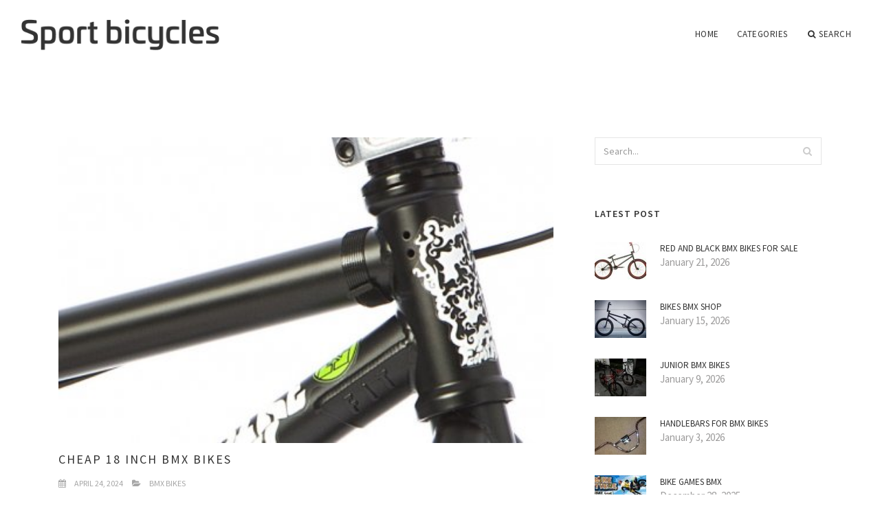

--- FILE ---
content_type: text/html; charset=UTF-8
request_url: https://waynesskiandcycle.net/BmxBikes/cheap-18-inch-bmx-bikes
body_size: 7697
content:
<!doctype html>
<html lang="en">
<head>
    <meta http-equiv="Content-Type" content="text/html; charset=UTF-8"/>
    <!--[if IE]>
    <meta http-equiv="X-UA-Compatible" content="IE=edge,chrome=1"><![endif]-->
    <meta name="viewport" content="width=device-width,initial-scale=1">
    <link rel="profile" href="https://gmpg.org/xfn/11"/>
    <link rel='shortcut icon' href='https://waynesskiandcycle.net/templates/blog2/style/images/favicon.png' type='image/png'/>
    <link rel='alternate' type='application/rss+xml' title='Sport bicycles' href='https://waynesskiandcycle.net/feed/rss/'/>
    <link rel='stylesheet' id='fonts-css'
          href='https://fonts.googleapis.com/css?family=Abel|Source+Sans+Pro:400,300,300italic,400italic,600,600italic,700,700italic,900,900italic,200italic,200'
          type='text/css'/>
    <link rel='stylesheet' id='bootstrap-css' href='https://waynesskiandcycle.net/templates/blog2/style/bootstrap.min.css' type='text/css'/>
    <link rel='stylesheet' id='style-css' href='https://waynesskiandcycle.net/templates/blog2/style/style.css' type='text/css'/>
    <link rel='stylesheet' id='inc_style-css' href='https://waynesskiandcycle.net/templates/blog2/style/inc_style.css' type='text/css'/>
    <!-- HTML5 shim and Respond.js IE8 support of HTML5 elements and media queries -->
    <!--[if lt IE 9]>
    <script src="js/html5shiv.js"></script>
    <script src="js/respond.min.js"></script>
    <![endif]-->
	<script src="https://waynesskiandcycle.net/templates/blog2/js/jquery-1.10.2.min.js"></script>
    <script type='text/javascript' src='https://waynesskiandcycle.net/templates/blog2/js/html5shiv.js'></script>
    <script type='text/javascript' src='https://waynesskiandcycle.net/templates/blog2/js/respond.min.js'></script>
    

<title>Cheap 18 inch BMX Bikes</title>

<link rel='stylesheet' id='plugins-css' href='https://waynesskiandcycle.net/templates/blog2/style/plugins.css' type='text/css'/>
<link rel='stylesheet' id='jquery.fancybox-css' href='https://waynesskiandcycle.net/templates/blog2/style/jquery.fancybox.css' type='text/css' media='screen' />

<script type='text/javascript' src='https://waynesskiandcycle.net/templates/blog2/js/jquery.fancybox.pack.js'></script>
<script type='text/javascript' src='https://waynesskiandcycle.net/templates/blog2/js/fancybox.js'></script>

<meta name='keywords' content='Cheap 18 inch BMX Bikes' />
<meta name='description' content='Whenever parents go in search of an inexpensive kids cycle, they often have actually three facets in your mind: the little one s size, gender (many start bicycles tend to be decorated in motifs ranging...' />
<meta content='article' property='og:type' />
<meta content='Cheap 18 inch BMX Bikes' property='og:title' />
<meta content='https://waynesskiandcycle.net/BmxBikes/cheap-18-inch-bmx-bikes' property='og:url' />
<meta content='https://waynesskiandcycle.net/img/thumb/cheap_18_inch_bmx_bikes.jpg' property='og:image' />
</head>

<body>
<!--  preloader start -->
<div id="tb-preloader">
	<div class="tb-preloader-wave"></div>
</div>
<!-- preloader end -->


<div class="wrapper">

	<!--header start-->
	<header id="header" class=" header-full-width ">
		<div class="header-sticky light-header ">
			<div class="container">
				<div id="massive-menu" class="menuzord">
					<!--logo start-->
					<a href="https://waynesskiandcycle.net/" class="logo-brand" title="Sport bicycles">
						<img class="retina" src="https://waynesskiandcycle.net/img/logo.png" alt="Sport bicycles"/>
					</a>
					<!--logo end-->
					<!--mega menu start-->
					<ul class="menuzord-menu pull-right">
							<li><a href="https://waynesskiandcycle.net/">Home</a></li>
	<li><a href="javascript:void(0)">Categories</a>
		<ul class="dropdown">
							<li>
					<a href="https://waynesskiandcycle.net/MountainBikes/">Mountain Bikes</a>
				</li>
							<li>
					<a href="https://waynesskiandcycle.net/Followers/">Followers</a>
				</li>
							<li>
					<a href="https://waynesskiandcycle.net/BmxBikes/">Bmx Bikes</a>
				</li>
							<li>
					<a href="https://waynesskiandcycle.net/HybridBicycle/">Hybrid Bicycle</a>
				</li>
							<li>
					<a href="https://waynesskiandcycle.net/BicycleRace/">Bicycle Race</a>
				</li>
							<li>
					<a href="https://waynesskiandcycle.net/RoadBicycle/">Road Bicycle</a>
				</li>
							<li>
					<a href="https://waynesskiandcycle.net/BicycleRacing/">Bicycle Racing</a>
				</li>
							<li>
					<a href="https://waynesskiandcycle.net/Insurance/">Insurance</a>
				</li>
							<li>
					<a href="https://waynesskiandcycle.net/BikeParts/">Bike Parts</a>
				</li>
							<li>
					<a href="https://waynesskiandcycle.net/DownhillMountainBiking/">Downhill Mountain Biking</a>
				</li>
							<li>
					<a href="https://waynesskiandcycle.net/MiniBmx/">Mini Bmx</a>
				</li>
							<li>
					<a href="https://waynesskiandcycle.net/DownhillMountainBike/">Downhill Mountain Bike</a>
				</li>
							<li>
					<a href="https://waynesskiandcycle.net/DownhillBike/">Downhill Bike</a>
				</li>
					</ul>
	</li>
	<li class="nav-icon">
		<a href="javascript:void(0)">
			<i class="fa fa-search"></i> Search
		</a>
		<div class="megamenu megamenu-quarter-width search-box">
			<div class="megamenu-row">
				<div class="col12">
					<form action="/search/" method="get" role="form">
						<input type="text" name="q" id="q" class="form-control" placeholder="Search Here">
					</form>
				</div>
			</div>
		</div>
	</li>
					</ul>
					<!--mega menu end-->
				</div>
			</div>
		</div>
	</header>
	<!--header end-->

	<!--body content start-->
	<section class="body-content ">

		<div class="page-content">
			<div class="container">
				<div class="row">
					<div class="col-md-8">
						<!--classic image post-->
						<div class="blog">
							<div class="blog-post">
																	<div class="fit-img" style="margin-bottom: 10px;">
										<img src="https://waynesskiandcycle.net//img/fit_bmx_bikes_cheap_pure_asian.jpg" class="alignleft" alt="FIT 18 INCH COMPLETE BIKE" />
									</div>
																								<h1 class="blog-title">Cheap 18 inch BMX Bikes</h1>
								<ul class="post-meta">
                                    <li><i class="fa fa-calendar"></i> April 24, 2024</li>
                                    <li><i class="fa fa-folder-open"></i> <a href="https://waynesskiandcycle.net/BmxBikes/">Bmx Bikes</a></li>
                                </ul>
                                
                                
								
	<div class="parent">
	<p>Whenever parents go in search of an inexpensive kids' cycle, they often have actually three facets in your mind: the little one's size, gender (many start bicycles tend to be decorated in motifs ranging from Spiderman to Dora the Explorer), and consumption (e.g., stunts and off road cycling, beach cruising, or just around a nearby).</p>

<p>Low priced youngsters' bicycles are often broken into four categories grouped roughly relating to wheel size: 12 ins forever 2-5; 16 inches forever 4-8; 20 ins for a long time 6-11; and 24 ins for a long time 10 or more. To be certain you are getting just the right size, professionals suggest calculating the inseam of a kid's leg and permitting those results become your guide.</p>
Internet sites like iBike.org offer a chart for inseam measurements in terms of advised bicycle dimensions and strategies for safe and enjoyable cycling at every age. Some suppliers also stock less common wheel sizes, such as 14-, 18-, and 26- inches bicycles that could match your kid better and sell at prices that fall affordable.

<p>Definitely, you can always get into a niche cycle store and purchase a fully personalized bike that's at the least 3 times the cost of the cheap children's bicycles you will find at the size merchandisers. At this high end what you'll get is a bicycle with a-frame made from aluminum or some other powerful and lightweight steel, ideal brakes and tires, expert changes towards gears and brake cables, and sometimes a free warranty tune-up, just like the one REI provides in the 1st 100-200 miles or after the first couple of months. Whenever you buy an affordable children's cycle, on the other hand, you frequently wind up with Do-it-yourself assembly and doing an excellent little maintenance yourself, that may add having to pay extra to displace used components manufactured from synthetic or lower high quality steel. Reading user reviews also suggest these bicycles may come with bad construction guidelines, lacking components, as well as in colors that change from everything believed you were ordering online; a bike might show up damaged considering bad packaging. Nonetheless, you will find good cheap kids' bicycles to be enjoyed.</p>

<p>To help make your search more effective, we focused on the four typical wheel sizes and quickly noted that three companies stand out. Huffy supplies the largest assortment of low priced children's bicycles throughout sizes, and for the most part, provides worth. A number of our selections bear the Huffy title: the 12-inch men' (beginning at $40) and girls' (beginning at $67) for simple DIY assembly, appealing functions, and carefree biking; the 16-inch kids' (beginning at $68) for price and security; and 24-inch girls' (beginning at $80) for the stripped-down convenience and ride-ability. Two models on our listing are formulated by UPCOMING: the 20-inch boys' (beginning at $80) and 24-inch boys' (beginning at $100), both of which introduce the long term likelihood of more intense cycling. We also decided on a 16-inch bike by Avigo that's available in both a boys' and women' version: the (starting at $73) and (starting at $70), both starter BMX-style bicycles that make youngsters feel cool. Yet another top option is the 20-inch women' (starting at $70), another BMX-style provided by Walmart that rides really and appears tough.</p>

<p>We also discovered reports from customers showing that two designs by Pacific, the 20-inch Chromium girls' dual-suspension hill bicycle (beginning at $113) and 24-inch Exploit women' front-suspension bike (beginning at $100), experience issues with design and build quality. The couple of reviews of this 16-inch Micargi BMX youngsters' bike (starting at $60) likewise grouse about high quality problems.</p>

<p>Something else: While shopping around for a inexpensive kids' cycle, look for used top-of-the-line designs from organizations like Trek and Isla. These bicycles are created with intense focus on information. Up-market Diamondback and Mongoose bikes additionally show up on the selling market every so often. Higher quality materials indicate less upkeep eventually, although many cheap youngsters' bicycles keep children perfectly content for two many years before it's time to step up to another location dimensions.</p>

	</div>

			<h5 class="alsolike">YOU MIGHT ALSO LIKE</h5>
		<div class="video-preview">
							<div class="video-div player" title="Video temporarily unavailable">
			<div class="video-img"><img src="/img/video/832496.jpg" alt="2014 Verde Cadet 18&quot; BMX Unboxing @ Harvester Bikes" /><span class="video-img-overlay"></span></div>
			<div class="video-title">2014 Verde Cadet 18&quot; BMX Unboxing @ Harvester Bikes ...</div>
		</div>
									<div class="video-div player" frame="http%25253A%25252F%25252Fwww.youtube.com%25252Fembed%25252F-94RPDdLjsU%25253Fautoplay%25253D1" title="View this video from YouTube">
			<div class="video-img"><img src="/img/video/523961.jpg" alt="2013 Kink Kicker 18&quot; Complete BMX Bike" /><span class="video-img-overlay"></span></div>
			<div class="video-title">2013 Kink Kicker 18&quot; Complete BMX Bike</div>
		</div>
									<div class="video-div player" frame="http%25253A%25252F%25252Fwww.youtube.com%25252Fembed%25252F0jid7HMlLVU%25253Fautoplay%25253D1" title="View this video from YouTube">
			<div class="video-img"><img src="/img/video/18_inch_bmx_bunnyhop_slow_motion.jpg" alt="18 inch bmx bunnyhop slow motion" /><span class="video-img-overlay"></span></div>
			<div class="video-title">18 inch bmx bunnyhop slow motion</div>
		</div>
			</div>		

		

								<div class="clearfix inline-block m-top-50 m-bot-50">
									<h6 class="text-uppercase">Share this Post </h6>
									<div class="widget-social-link circle">
									
										<a title="Facebook" target="_blank" onclick="window.open('http://www.facebook.com/sharer.php?u=https%3A%2F%2Fwaynesskiandcycle.net%2FBmxBikes%2Fcheap-18-inch-bmx-bikes&t=Cheap+18+inch+BMX+Bikes', '_blank', 'scrollbars=0, resizable=1, menubar=0, left=200, top=200, width=550, height=440, toolbar=0, status=0');return false" href="#" rel="nofollow"><i class="fa fa-facebook"></i></a>
										<a title="Twitter" target="_blank" onclick="window.open('http://twitter.com/share?text=Cheap+18+inch+BMX+Bikes&url=https%3A%2F%2Fwaynesskiandcycle.net%2FBmxBikes%2Fcheap-18-inch-bmx-bikes', '_blank', 'scrollbars=0, resizable=1, menubar=0, left=200, top=200, width=550, height=440, toolbar=0, status=0');return false" href="#" rel="nofollow"><i class="fa fa-twitter"></i></a>
										<a title="Google Plus" target="_blank" onclick="window.open('https://plus.google.com/share?url=https%3A%2F%2Fwaynesskiandcycle.net%2FBmxBikes%2Fcheap-18-inch-bmx-bikes', '_blank', 'scrollbars=0, resizable=1, menubar=0, left=200, top=200, width=550, height=440, toolbar=0, status=0');return false" href="#" rel="nofollow"><i class="fa fa-google-plus"></i></a>
									
									</div>
								</div>
								<div class="pagination-row">
									<div class="pagination-post">
										<div class="prev-post">
											<a href="https://waynesskiandcycle.net/BmxBikes/bmx-bikes-without-brakes">
												<div class="arrow">
													<i class="fa fa-angle-double-left"></i>
												</div>
												<div class="pagination-txt">
													<span>Previous Post</span>
												</div>
											</a>
										</div>
										<div class="post-list-link">
											<a href="https://waynesskiandcycle.net/">
												<i class="fa fa-home"></i>
											</a>
										</div>
										<div class="next-post">
											<a href="https://waynesskiandcycle.net/BmxBikes/really-light-bmx-bikes">
												<div class="arrow">
													<i class="fa fa-angle-double-right"></i>
												</div>
												<div class="pagination-txt">
													<span>Next Post</span>
												</div>
											</a>
										</div>
									</div>
								</div>
											                    <div class="post-list">
			                    	<h3>Related posts</h3>
																			<div class="col-md-6">
											<div class="post-single">
												<div class="post-img">
													<a href="/BmxBikes/cult-18-inch-bmx-bikes" title="Cult 18 inch BMX Bikes"><img src="/img/related/cult_18_inch_bmx_bikes.jpg" alt="Cult 18 inch BMX Bikes"></a>
												</div>
												<div class="post-desk">
													<h4 class="text-uppercase">
														<a href="/BmxBikes/cult-18-inch-bmx-bikes">Cult 18 inch BMX Bikes</a>
													</h4>
													<div class="date">JANUARY 21, 2026</div>
													<p>It is no key that younger generation happens to be very skilled at the BMX game. Subrosa built the 18 Salvador simply for&hellip;</p>
													<a href="/BmxBikes/cult-18-inch-bmx-bikes" class="p-read-more">Read More <i class="icon-arrows_slim_right"></i></a>
												</div>
											</div>
										</div>
																			<div class="col-md-6">
											<div class="post-single">
												<div class="post-img">
													<a href="/BmxBikes/26-inch-bmx-bikes-for-sale" title="26 inch BMX Bikes for sale"><img src="/img/related/26_inch_bmx_bikes_for_sale.jpg" alt="26 inch BMX Bikes for sale"></a>
												</div>
												<div class="post-desk">
													<h4 class="text-uppercase">
														<a href="/BmxBikes/26-inch-bmx-bikes-for-sale">26 inch BMX Bikes for sale</a>
													</h4>
													<div class="date">JANUARY 21, 2026</div>
													<p>Item Details Item condition: New Accessibility: In-store Brand: Haro Category: BMX Bikes Gender: Mens Riding Style: Street&hellip;</p>
													<a href="/BmxBikes/26-inch-bmx-bikes-for-sale" class="p-read-more">Read More <i class="icon-arrows_slim_right"></i></a>
												</div>
											</div>
										</div>
												                    </div>
															</div>
						</div>
						<!--classic image post-->
					</div>
					<div class="col-md-4">

<div class="widget">
    <form action="/search/" method="get" class="form-inline form" role="form">
    	<div class="search-row">
			<button class="search-btn" type="submit" title="Search">
				<i class="fa fa-search"></i>
			</button>
			<input type="text" name="q" id="q" class="form-control" placeholder="Search...">
		</div>
	</form>
</div>









	<!--latest post widget-->
	<div class="widget">
		<div class="heading-title-alt text-left heading-border-bottom">
			<h6 class="text-uppercase">latest post</h6>
		</div>
		<ul class="widget-latest-post">
						<li>
				<div class="thumb"><a href="/BmxBikes/red-and-black-bmx-bikes-for-sale"><img src="https://waynesskiandcycle.net/img/preview/red_and_black_bmx_bikes_for.jpg" alt="Red and Black BMX Bikes for sale"/></a></div>
				<div class="w-desk">
					<a href="/BmxBikes/red-and-black-bmx-bikes-for-sale">Red and Black BMX Bikes for sale</a>
					January 21, 2026
				</div>
			</li>
						<li>
				<div class="thumb"><a href="/BmxBikes/bikes-bmx-shop"><img src="https://waynesskiandcycle.net/img/preview/bikes_bmx_shop.jpg" alt="Bikes BMX Shop"/></a></div>
				<div class="w-desk">
					<a href="/BmxBikes/bikes-bmx-shop">Bikes BMX Shop</a>
					January 15, 2026
				</div>
			</li>
						<li>
				<div class="thumb"><a href="/BmxBikes/junior-bmx-bikes"><img src="https://waynesskiandcycle.net/img/preview/junior_bmx_bikes.jpg" alt="Junior BMX Bikes"/></a></div>
				<div class="w-desk">
					<a href="/BmxBikes/junior-bmx-bikes">Junior BMX Bikes</a>
					January 9, 2026
				</div>
			</li>
						<li>
				<div class="thumb"><a href="/BmxBikes/handlebars-for-bmx-bikes"><img src="https://waynesskiandcycle.net/img/preview/handlebars_for_bmx_bikes.jpg" alt="Handlebars for BMX Bikes"/></a></div>
				<div class="w-desk">
					<a href="/BmxBikes/handlebars-for-bmx-bikes">Handlebars for BMX Bikes</a>
					January 3, 2026
				</div>
			</li>
						<li>
				<div class="thumb"><a href="/BmxBikes/bike-games-bmx"><img src="https://waynesskiandcycle.net/img/preview/bike_games_bmx.jpg" alt="Bike Games BMX"/></a></div>
				<div class="w-desk">
					<a href="/BmxBikes/bike-games-bmx">Bike Games BMX</a>
					December 28, 2025
				</div>
			</li>
						<li>
				<div class="thumb"><a href="/BmxBikes/redline-roam-bmx-bikes"><img src="https://waynesskiandcycle.net/img/preview/redline_roam_bmx_bikes.jpg" alt="Redline Roam BMX Bikes"/></a></div>
				<div class="w-desk">
					<a href="/BmxBikes/redline-roam-bmx-bikes">Redline Roam BMX Bikes</a>
					December 22, 2025
				</div>
			</li>
						<li>
				<div class="thumb"><a href="/BmxBikes/premium-solo-bmx-bike"><img src="https://waynesskiandcycle.net/img/preview/premium_solo_bmx_bike.jpg" alt="Premium Solo BMX Bike"/></a></div>
				<div class="w-desk">
					<a href="/BmxBikes/premium-solo-bmx-bike">Premium Solo BMX Bike</a>
					December 16, 2025
				</div>
			</li>
						<li>
				<div class="thumb"><a href="/BmxBikes/bmx-trick-bikes"><img src="https://waynesskiandcycle.net/img/preview/bmx_trick_bikes.jpg" alt="BMX Trick Bikes"/></a></div>
				<div class="w-desk">
					<a href="/BmxBikes/bmx-trick-bikes">BMX Trick Bikes</a>
					December 10, 2025
				</div>
			</li>
						<li>
				<div class="thumb"><a href="/BmxBikes/tricks-on-bmx-bike"><img src="https://waynesskiandcycle.net/img/preview/tricks_on_bmx_bike.jpg" alt="Tricks on BMX Bike"/></a></div>
				<div class="w-desk">
					<a href="/BmxBikes/tricks-on-bmx-bike">Tricks on BMX Bike</a>
					December 4, 2025
				</div>
			</li>
					</ul>
	</div>
	<!--latest post widget-->


<div class="widget">
	<div class="heading-title-alt text-left heading-border-bottom">
		<h6 class="text-uppercase">follow us</h6>
	</div>
	<div class="widget-social-link circle">
										
		<a title="Facebook" target="_blank" onclick="window.open('http://www.facebook.com/sharer.php?u=https%3A%2F%2Fwaynesskiandcycle.net%2FBmxBikes%2Fcheap-18-inch-bmx-bikes', '_blank', 'scrollbars=0, resizable=1, menubar=0, left=200, top=200, width=550, height=440, toolbar=0, status=0');return false" href="#" rel="nofollow"><i class="fa fa-facebook"></i></a>
		<a title="Twitter" target="_blank" onclick="window.open('http://twitter.com/share?text=Cheap+18+inch+BMX+Bikes&url=https%3A%2F%2Fwaynesskiandcycle.net%2FBmxBikes%2Fcheap-18-inch-bmx-bikes', '_blank', 'scrollbars=0, resizable=1, menubar=0, left=200, top=200, width=550, height=440, toolbar=0, status=0');return false" href="#" rel="nofollow"><i class="fa fa-twitter"></i></a>
		<a title="Google Plus" target="_blank" onclick="window.open('https://plus.google.com/share?url=https%3A%2F%2Fwaynesskiandcycle.net%2FBmxBikes%2Fcheap-18-inch-bmx-bikes', '_blank', 'scrollbars=0, resizable=1, menubar=0, left=200, top=200, width=550, height=440, toolbar=0, status=0');return false" href="#" rel="nofollow"><i class="fa fa-google-plus"></i></a>
	</div>
</div>


<div class="widget">
	<div class="heading-title-alt text-left heading-border-bottom">
		<h6 class="text-uppercase">category</h6>
	</div>
	<ul class="widget-category">
		<li><a href="https://waynesskiandcycle.net/MountainBikes/" title="View all posts filed under Mountain Bikes">Mountain Bikes</a></li><li><a href="https://waynesskiandcycle.net/Followers/" title="View all posts filed under Followers">Followers</a></li><li><a href="https://waynesskiandcycle.net/BmxBikes/" title="View all posts filed under Bmx Bikes">Bmx Bikes</a></li><li><a href="https://waynesskiandcycle.net/HybridBicycle/" title="View all posts filed under Hybrid Bicycle">Hybrid Bicycle</a></li><li><a href="https://waynesskiandcycle.net/BicycleRace/" title="View all posts filed under Bicycle Race">Bicycle Race</a></li><li><a href="https://waynesskiandcycle.net/RoadBicycle/" title="View all posts filed under Road Bicycle">Road Bicycle</a></li><li><a href="https://waynesskiandcycle.net/BicycleRacing/" title="View all posts filed under Bicycle Racing">Bicycle Racing</a></li><li><a href="https://waynesskiandcycle.net/Insurance/" title="View all posts filed under Insurance">Insurance</a></li><li><a href="https://waynesskiandcycle.net/BikeParts/" title="View all posts filed under Bike Parts">Bike Parts</a></li><li><a href="https://waynesskiandcycle.net/DownhillMountainBiking/" title="View all posts filed under Downhill Mountain Biking">Downhill Mountain Biking</a></li><li><a href="https://waynesskiandcycle.net/MiniBmx/" title="View all posts filed under Mini Bmx">Mini Bmx</a></li><li><a href="https://waynesskiandcycle.net/DownhillMountainBike/" title="View all posts filed under Downhill Mountain Bike">Downhill Mountain Bike</a></li><li><a href="https://waynesskiandcycle.net/DownhillBike/" title="View all posts filed under Downhill Bike">Downhill Bike</a></li>	</ul>
</div>










</div>

				</div>
			</div>
		</div>
	</section>
	
	<!--body content end-->
	    <!--footer start 1-->
    <footer id="footer" class="dark">
        <div class="primary-footer">
            <div class="container">
                <div class="row">
                    <div class="col-md-3">
                        <a href="https://waynesskiandcycle.net/" class="m-bot-20 footer-logo">
                            <img class="retina" src="https://waynesskiandcycle.net/img/logo_dark.png" alt="Sport bicycles"/>
                        </a>
                        <p>Bicycles for Sport</p>


<p>




</p>


                    </div>
                    <div class="col-md-3">
                        <h5 class="text-uppercase">popular posts</h5>
                        <ul class="f-list">
                                                                                                <li>
                                        <a href="/Useful-tools/tips-for-safe-social-networking.html" title="Bicycle Sports Beaumont TX">Bicycle Sports Beaumont TX</a>
                    				</li>
								                                                                                                <li>
                                        <a href="/Real-Life-Stories/jessica-logan-1990-2008.html" title="Bicycle Race MP3">Bicycle Race MP3</a>
                    				</li>
								                                                                                                <li>
                                        <a href="/Followers/like-this-airsoft-gun-check-out-these-awesome-products" title="Like this Airsoft Gun? Check out these awesome Products!">Like this Airsoft Gun? Check out these awesome Products!</a>
                    				</li>
								                                                                                                <li>
                                        <a href="/DownhillMountainBiking/cheap-downhill-mountain-biking" title="Cheap downhill Mountain biking">Cheap downhill Mountain biking</a>
                    				</li>
								                                                                                                <li>
                                        <a href="/DownhillBike/downhill-biking-videos" title="Downhill biking Videos">Downhill biking Videos</a>
                    				</li>
								                                                                                                <li>
                                        <a href="/HybridBicycle/bicycle-womens-hybrid" title="Bicycle Womens Hybrid">Bicycle Womens Hybrid</a>
                    				</li>
								                                                                                                <li>
                                        <a href="/DownhillMountainBiking/ktm-downhill-mountain-bike" title="KTM downhill Mountain bike">KTM downhill Mountain bike</a>
                    				</li>
								                                                    </ul>
                    </div>
                    <div class="col-md-3">
                        <h5 class="text-uppercase">quick link</h5>
                        <ul class="f-list">
							
																												<li><a href="/">Home</a></li><li><a href="/contact/">Contact</a></li><li><a href="/sitemap/">Sitemap</a></li><li><a href="/feed/rss">RSS</a></li>                        </ul>
                    </div>
                    <div class="col-md-3">
                        <h5 class="text-uppercase">Related Posts</h5>
                        <ul class="r-work">
                                                            <li>
                                    <a href="/BmxBikes/cult-18-inch-bmx-bikes" title="Cult 18 inch BMX Bikes"><img src="https://waynesskiandcycle.net/img/footer/cult_18_inch_bmx_bikes.jpg" alt="Cult 18 inch BMX Bikes" /></a>
                                </li>
                                                            <li>
                                    <a href="/BmxBikes/26-inch-bmx-bikes-for-sale" title="26 inch BMX Bikes for sale"><img src="https://waynesskiandcycle.net/img/footer/26_inch_bmx_bikes_for_sale.jpg" alt="26 inch BMX Bikes for sale" /></a>
                                </li>
                                                            <li>
                                    <a href="/BmxBikes/cheap-light-bmx-bikes" title="Cheap light BMX Bikes"><img src="https://waynesskiandcycle.net/img/footer/cheap_light_bmx_bikes.jpg" alt="Cheap light BMX Bikes" /></a>
                                </li>
                                                            <li>
                                    <a href="/BmxBikes/cheapest-bmx-bikes" title="Cheapest BMX Bikes"><img src="https://waynesskiandcycle.net/img/footer/cheapest_bmx_bikes.jpg" alt="Cheapest BMX Bikes" /></a>
                                </li>
                                                            <li>
                                    <a href="/BmxBikes/cheap-subrosa-bmx-bikes" title="Cheap Subrosa BMX Bikes"><img src="https://waynesskiandcycle.net/img/footer/cheap_subrosa_bmx_bikes.jpg" alt="Cheap Subrosa BMX Bikes" /></a>
                                </li>
                                                            <li>
                                    <a href="/BmxBikes/jumping-bmx-bikes" title="Jumping BMX Bikes"><img src="https://waynesskiandcycle.net/img/footer/jumping_bmx_bikes.jpg" alt="Jumping BMX Bikes" /></a>
                                </li>
                                                            <li>
                                    <a href="/BmxBikes/pro-freestyle-bmx-bikes" title="Pro Freestyle BMX Bikes"><img src="https://waynesskiandcycle.net/img/footer/pro_freestyle_bmx_bikes.jpg" alt="Pro Freestyle BMX Bikes" /></a>
                                </li>
                                                            <li>
                                    <a href="/FAQs/faqs.html" title="Cheap Mini Bmx Bikes"><img src="https://waynesskiandcycle.net/img/footer/cheap_mini_bmx_bikes.jpg" alt="Cheap Mini Bmx Bikes" /></a>
                                </li>
                                                            <li>
                                    <a href="/Real-Life-Stories/real-life-stories-puresight.html" title="Micro Mini BMX Bikes"><img src="https://waynesskiandcycle.net/img/footer/micro_mini_bmx_bikes.jpg" alt="Micro Mini BMX Bikes" /></a>
                                </li>
                                                    </ul>
                    </div>
                </div>
            </div>
        </div>

        <div class="secondary-footer">
            <div class="container">
                <div class="row">
                    <div class="col-md-6">
                        <span class="m-top-10">Copyright &copy; 2026 · All Rights Reserved | waynesskiandcycle.net</span>
                    </div>
                    <div class="col-md-6">
                        <div class="social-link circle pull-right">
																																					<a title="Facebook" target="_blank" onclick="window.open('http://www.facebook.com/sharer.php?u=https%3A%2F%2Fwaynesskiandcycle.net%2FBmxBikes%2Fcheap-18-inch-bmx-bikes', '_blank', 'scrollbars=0, resizable=1, menubar=0, left=200, top=200, width=550, height=440, toolbar=0, status=0');return false" href="#" rel="nofollow"><i class="fa fa-facebook"></i></a>
							<a title="Twitter" target="_blank" onclick="window.open('http://twitter.com/share?text=Cheap+18+inch+BMX+Bikes&url=https%3A%2F%2Fwaynesskiandcycle.net%2FBmxBikes%2Fcheap-18-inch-bmx-bikes', '_blank', 'scrollbars=0, resizable=1, menubar=0, left=200, top=200, width=550, height=440, toolbar=0, status=0');return false" href="#" rel="nofollow"><i class="fa fa-twitter"></i></a>
							<a title="Google Plus" target="_blank" onclick="window.open('https://plus.google.com/share?url=https%3A%2F%2Fwaynesskiandcycle.net%2FBmxBikes%2Fcheap-18-inch-bmx-bikes', '_blank', 'scrollbars=0, resizable=1, menubar=0, left=200, top=200, width=550, height=440, toolbar=0, status=0');return false" href="#" rel="nofollow"><i class="fa fa-google-plus"></i></a>
                        </div>
                    </div>
                </div>
            </div>
        </div>
    </footer>
    <!--footer 1 end-->
</div>

<!-- Placed js at the end of the document so the pages load faster -->
<script src="https://waynesskiandcycle.net/templates/blog2/js/bootstrap.min.js"></script>
<script src="https://waynesskiandcycle.net/templates/blog2/js/menuzord.js"></script>
<script src="https://waynesskiandcycle.net/templates/blog2/js/jquery.flexslider-min.js"></script>
<script src="https://waynesskiandcycle.net/templates/blog2/js/owl.carousel.min.js"></script>
<script src="https://waynesskiandcycle.net/templates/blog2/js/jquery.isotope.js"></script>
<script src="https://waynesskiandcycle.net/templates/blog2/js/jquery.magnific-popup.min.js"></script>
<script src="https://waynesskiandcycle.net/templates/blog2/js/smooth.js"></script>
<script src="https://waynesskiandcycle.net/templates/blog2/js/wow.min.js"></script>
<script src="https://waynesskiandcycle.net/templates/blog2/js/imagesloaded.js"></script>
<!--common scripts-->
<script src="https://waynesskiandcycle.net/templates/blog2/js/scripts.js?8"></script>
<!--LiveInternet counter--><script type="text/javascript"><!--
document.write("<a href='//www.liveinternet.ru/click' "+
"target=_blank><img src='//counter.yadro.ru/hit?t45.16;r"+
escape(document.referrer)+((typeof(screen)=="undefined")?"":
";s"+screen.width+"*"+screen.height+"*"+(screen.colorDepth?
screen.colorDepth:screen.pixelDepth))+";u"+escape(document.URL)+
";"+Math.random()+
"' alt='' title='LiveInternet' "+
"border='0' width='1' height='1' style='position:absolute; left:-9999px;'><\/a>")
//--></script><!--/LiveInternet-->

<script type="text/javascript">
<!--
var _acic={dataProvider:10,allowCookieMatch:false};(function(){var e=document.createElement("script");e.type="text/javascript";e.async=true;e.src="https://www.acint.net/aci.js";var t=document.getElementsByTagName("script")[0];t.parentNode.insertBefore(e,t)})()
//-->
</script><div class="mads-block"></div>
<a title="Web Analytics" href="http://clicky.com/101031140"><img alt="Web Analytics" src="//static.getclicky.com/media/links/badge.gif" border="0" /></a>
<script type="text/javascript">
var clicky_site_ids = clicky_site_ids || [];
clicky_site_ids.push(101031140);
(function() {
  var s = document.createElement('script');
  s.type = 'text/javascript';
  s.async = true;
  s.src = '//static.getclicky.com/js';
  ( document.getElementsByTagName('head')[0] || document.getElementsByTagName('body')[0] ).appendChild( s );
})();
</script>
<noscript><p><img alt="Clicky" width="1" height="1" src="//in.getclicky.com/101031140ns.gif" /></p></noscript>

</body>
</html>
